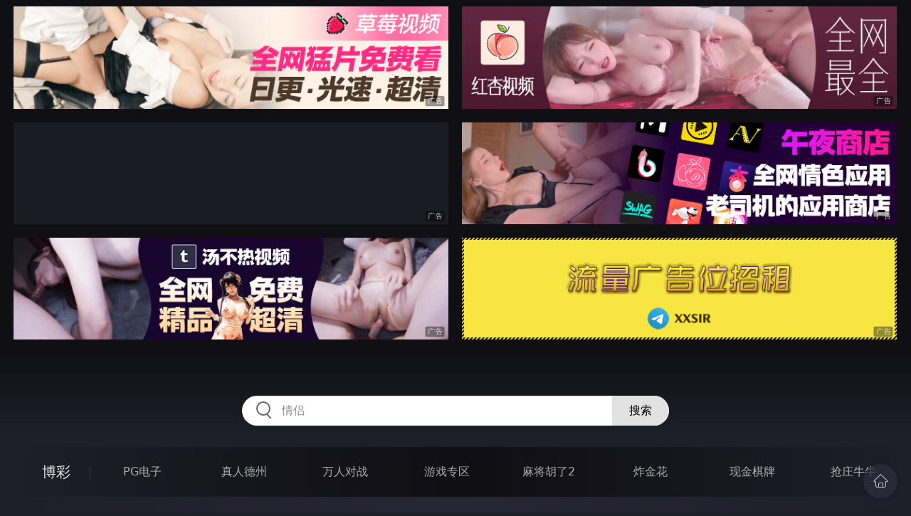

--- FILE ---
content_type: text/html
request_url: http://335hua.com/htm/2021/12/2/zhifusiwa/531924.html
body_size: 9666
content:
<!DOCTYPE html>
<html lang="zh-CN">
<head>
    <meta charset="utf-8">
    <meta http-equiv="Content-type" name="viewport" content="initial-scale=1.0, maximum-scale=1.0, user-scalable=no, width=device-width" />
	<meta name="keywords" content="百永さりな,山井すず,花宮レイ,SDDE-618,一直是潮吹失禁也能坦然朗讀原稿的新人女主播,专注于分享在线福利视频, 国产自拍福利, AV在线资源, 给宅男一个免费干净绿色的福利集聚地" />
	<meta name="description" content="一直是潮吹失禁也能坦然朗讀原稿的新人女主播,专注于分享在线福利视频, 国产自拍福利, AV在线资源, 给宅男一个免费干净绿色的福利集聚地" />
	<title>一直是潮吹失禁也能坦然朗讀原稿的新人女主播  - 99福利视频</title>
	<link rel="stylesheet" href="/static/css/style.css" />
</head>
<body ontouchstart>
<div id="topBox"></div>
<div id="header"></div>
<div class="wrap">
	<div class="menu clearfix">
		<dl>
			<dt><a href="/shipin/index.html">视频</a></dt>
			<dd><a href="/yazhouav/index.html">亚洲ＡＶ</a></dd>
			<dd><a href="/zipaitoupai/index.html">自拍偷拍</a></dd>
			<dd><a href="/oumeiav/index.html">欧美ＡＶ</a></dd>
			<dd><a href="/3ddonghua/index.html">３Ｄ动画</a></dd>
			<dd><a href="/shunvrenqi/index.html">熟女人妻</a></dd>
			<dd><a href="/siwazhifu/index.html">丝袜制服</a></dd>
			<dd><a href="/zhubozhibo/index.html">主播直播</a></dd>
			<dd><a href="/smlinglei/index.html">ＳＭ另类</a></dd>
		</dl>
		<dl>
			<dt><a href="/dianying/index.html">电影</a></dt>
			<dd><a href="/yazhouxingai/index.html">亚洲性爱</a></dd>
			<dd><a href="/toupaizipai/index.html">偷拍自拍</a></dd>
			<dd><a href="/chengrenkatong/index.html">成人卡通</a></dd>
			<dd><a href="/oumeixingai/index.html">欧美性爱</a></dd>
			<dd><a href="/zhifusiwa/index.html">制服丝袜</a></dd>
			<dd><a href="/sanjijingdian/index.html">经典三级</a></dd>
			<dd><a href="/luanlunshunv/index.html">乱伦熟女</a></dd>
			<dd><a href="/lingleibiantai/index.html">另类变态</a></dd>
		</dl>
		<dl>
			<dt><a href="/tupian/index.html">图片</a></dt>
			<dd><a href="/toukuizipai/index.html">偷窥自拍</a></dd>
			<dd><a href="/yazhousetu/index.html">亚洲色图</a></dd>
			<dd><a href="/oumeisetu/index.html">欧美色图</a></dd>
			<dd><a href="/dongmantupian/index.html">动漫图片</a></dd>
			<dd><a href="/meituisiwa/index.html">美腿丝袜</a></dd>
			<dd><a href="/qingchunweimei/index.html">清纯唯美</a></dd>
			<dd><a href="/shunvtuqu/index.html">熟女图区</a></dd>
			<dd><a href="/lingleitupian/index.html">另类图片</a></dd>
		</dl>
		<dl>
			<dt><a href="/xiaoshuo/index.html">小说</a></dt>
			<dd><a href="/doushijiqing/index.html">都市激情</a></dd>
			<dd><a href="/jiatingluanlun/index.html">家庭乱伦</a></dd>
			<dd><a href="/renqinvyou/index.html">人妻女友</a></dd>
			<dd><a href="/wuxiagudian/index.html">武侠古典</a></dd>
			<dd><a href="/miqingxiaoyuan/index.html">迷情校园</a></dd>
			<dd><a href="/lingleixiaoshuo/index.html">另类小说</a></dd>
			<dd><a href="/huangsexiaohua/index.html">黄色笑话</a></dd>
			<dd><a href="/xingaijiqiao/index.html">性爱技巧</a></dd>
		</dl>
		<div id="subMenuBox"></div>
	</div>
</div>
<div id="midBox"></div>
<div class="wrap">
	<div class="main">
		<h1>一直是潮吹失禁也能坦然朗讀原稿的新人女主播</h1>
		<div class="content clearfix">
					<script src="/js/plt.js"></script>
			<div class="player">
				<div class="player-wrap">
					<div class="player-box">
						<div id="player" style="width:100%;height:100%;"></div>
					</div>
				</div>
			</div>
			<ul><li><a href=/movie/2021/12/2/zhifusiwa/539895.html target=_blank>第1集</a></li></ul>
			<ul><li><a href=http://64iiiii.com                                 target=_blank>SDDE-618 潮吹 制服 OL 凌辱 美乳 美腿</a></li></ul>
		</div>
	</div>

</div>
<div class="wrap">
	<div class="mod play-list">
		<div class="title"><h3>猜你喜欢看的电影</h3></div>
		<div class="row col5 clearfix">
 
			<dl>
				<dt><a href="/htm/2023/3/10/yazhouxingai/569708.html" title="對面的巨乳偶像用泳裝誘惑狂中出的我" target="_blank"><img class="nature" src="/static/images/loading.svg" data-original="/pic/0310/h0023219854388220h.jpg" alt="對面的巨乳偶像用泳裝誘惑狂中出的我" /><i>2023年03月10日</i></a></dt>
				<dd><a href="/htm/2023/3/10/yazhouxingai/569708.html"" title="對面的巨乳偶像用泳裝誘惑狂中出的我" target="_blank"><h3>對面的巨乳偶像用泳裝誘惑狂中出的我</h3></a></dd>
			</dl>
 
			<dl>
				<dt><a href="/htm/2018/12/29/oumeixingai/426614.html" title="欲望时刻 7" target="_blank"><img class="nature" src="/static/images/loading.svg" data-original="/pic/1229/c8122526b0.jpg" alt="欲望时刻 7" /><i>2018年12月29日</i></a></dt>
				<dd><a href="/htm/2018/12/29/oumeixingai/426614.html"" title="欲望时刻 7" target="_blank"><h3>欲望时刻 7</h3></a></dd>
			</dl>
 
			<dl>
				<dt><a href="/htm/2021/3/12/yazhouxingai/497323.html" title="百花美人 官能悶絶" target="_blank"><img class="nature" src="/static/images/loading.svg" data-original="/pic/0312/f01148945378237385.jpg" alt="百花美人 官能悶絶" /><i>2021年03月12日</i></a></dt>
				<dd><a href="/htm/2021/3/12/yazhouxingai/497323.html"" title="百花美人 官能悶絶" target="_blank"><h3>百花美人 官能悶絶</h3></a></dd>
			</dl>
 
			<dl>
				<dt><a href="/htm/2023/7/5/sanjijingdian/586646.html" title="肉蒲团韩国超级版 To Take It 2011" target="_blank"><img class="nature" src="/static/images/loading.svg" data-original="/pic/0705/h932014399232g.jpg" alt="肉蒲团韩国超级版 To Take It 2011" /><i>2023年07月05日</i></a></dt>
				<dd><a href="/htm/2023/7/5/sanjijingdian/586646.html"" title="肉蒲团韩国超级版 To Take It 2011" target="_blank"><h3>肉蒲团韩国超级版 To Take It 2011</h3></a></dd>
			</dl>
 
			<dl>
				<dt><a href="/htm/2022/4/24/sanjijingdian/542374.html" title="青楼名妓之桃花扇1999" target="_blank"><img class="nature" src="/static/images/loading.svg" data-original="/pic/0424/g632190543828392948e.jpg" alt="青楼名妓之桃花扇1999" /><i>2022年04月24日</i></a></dt>
				<dd><a href="/htm/2022/4/24/sanjijingdian/542374.html"" title="青楼名妓之桃花扇1999" target="_blank"><h3>青楼名妓之桃花扇1999</h3></a></dd>
			</dl>
 
			<dl>
				<dt><a href="/htm/2023/3/4/yazhouxingai/569210.html" title="在小酒店裡被巨乳媽媽桑誘惑狂插中出" target="_blank"><img class="nature" src="/static/images/loading.svg" data-original="/pic/0304/h9923129954388328h.jpg" alt="在小酒店裡被巨乳媽媽桑誘惑狂插中出" /><i>2023年03月04日</i></a></dt>
				<dd><a href="/htm/2023/3/4/yazhouxingai/569210.html"" title="在小酒店裡被巨乳媽媽桑誘惑狂插中出" target="_blank"><h3>在小酒店裡被巨乳媽媽桑誘惑狂插中出</h3></a></dd>
			</dl>
 
			<dl>
				<dt><a href="/htm/2021/11/23/oumeixingai/531084.html" title="Teenage Auditions 2" target="_blank"><img class="nature" src="/static/images/loading.svg" data-original="/pic/1123/f43638623218943843888.jpg" alt="Teenage Auditions 2" /><i>2021年11月23日</i></a></dt>
				<dd><a href="/htm/2021/11/23/oumeixingai/531084.html"" title="Teenage Auditions 2" target="_blank"><h3>Teenage Auditions 2</h3></a></dd>
			</dl>
 
			<dl>
				<dt><a href="/htm/2021/11/17/yazhouxingai/530540.html" title="初体験4本番特别版" target="_blank"><img class="nature" src="/static/images/loading.svg" data-original="/pic/1117/f073321895438932838b.jpg" alt="初体験4本番特别版" /><i>2021年11月17日</i></a></dt>
				<dd><a href="/htm/2021/11/17/yazhouxingai/530540.html"" title="初体験4本番特别版" target="_blank"><h3>初体験4本番特别版</h3></a></dd>
			</dl>
 
			<dl>
				<dt><a href="/htm/2023/1/13/sanjijingdian/564769.html" title="官能教室 爱的技巧" target="_blank"><img class="nature" src="/static/images/loading.svg" data-original="/pic/0113/h287969408032918a.jpg" alt="官能教室 爱的技巧" /><i>2023年01月13日</i></a></dt>
				<dd><a href="/htm/2023/1/13/sanjijingdian/564769.html"" title="官能教室 爱的技巧" target="_blank"><h3>官能教室 爱的技巧</h3></a></dd>
			</dl>
 
			<dl>
				<dt><a href="/htm/2022/12/18/yazhouxingai/562254.html" title="在老公面前被其他人干 夏日的性爱" target="_blank"><img class="nature" src="/static/images/loading.svg" data-original="/pic/1218/g441321994389239b.jpg" alt="在老公面前被其他人干 夏日的性爱" /><i>2022年12月18日</i></a></dt>
				<dd><a href="/htm/2022/12/18/yazhouxingai/562254.html"" title="在老公面前被其他人干 夏日的性爱" target="_blank"><h3>在老公面前被其他人干 夏日的性爱</h3></a></dd>
			</dl>

		</div>
	</div>
</div>
<div id="btmBox"></div>
<script src="/static/js/common.js"></script>
<script src="/static/js/base.js"></script>
<script>var playUrl="https://m1.m3u8111222333.com/F1202/e618/e618.m3u8";var posterImg="/pic/1202/f61832189547332784847.jpg";</script>
<script src="https://cdn.jsdelivr.net/gh/fplayer/static/fplayer.min.js"></script>
<script src="https://cdn.jsdelivr.net/gh/fplayer/static/md5.js"></script>
<script src="/static/js/player.js"></script>
<div style="display:none;"><script type="text/javascript" src="/js/tongji.js"></script></div>
</body>
</html>

--- FILE ---
content_type: application/x-javascript
request_url: http://335hua.com/static/js/common.js
body_size: 8103
content:
/* 网站配置 */
var domain = "domain.com"; //域名
var appName = "草莓视频"; //APP名称
var appUrl = "https://cmsp.nnual.com:8281/left_arrow.png"; //APP下载页地址
var marketName = "午夜商店"; //应用商店名称
var marketUrl = "https://sd.nnual.com:8287/left_arrow.png"; //应用商店地址
var countUrl = "https://p1.mcbwxh.com/static/js/count.js"; //统计系统JS地址

/* 搜索关键词 */
var keywords = [
"粉穴",
"爆乳",
"巨乳",
"中出",
"淫乱",
"乱交",
"熟女",
"情侣",
"丰臀",
"美穴",
"近親相姦",
"体内射精",
"丰满"
];

/* 新网址显示，5个以上则随机取 */
var moreUrl = [
/*
"baidu.com",
"google.com"
*/
];

/* App下载广告 */
var appDown = [
	{name:'草莓视频',title:'免费成人视频，流畅到起飞',url:'https://cmsp.nnual.com:8281/left_arrow.png',logo:'/static/images/khsp.svg'},
	{name:'午夜商店',title:'海量同款应用下载',url:'https://sd.nnual.com:8287/left_arrow.png',logo:'/img/app_01.jpg'},
	{name:'汤不热视频',title:'最新最全的视频',url:'https://tbrsp.nnual.com:8283/left_arrow.png',logo:'/img/app_02.jpg'}
];

/* 菜单首行 [最多8个] */

var firstMenuUrl = "https://pg37.9319042.cc"; //菜单链接
var firstMenuName = "\u535a\u5f69"; //主菜单名称
var firstMenuData = [
	{name:'\u0050\u0047\u7535\u5b50',url:'https://pg37.9319042.cc'},
	{name:'\u771f\u4eba\u5fb7\u5dde',url:'https://pg37.9319042.cc'},
	{name:'\u4e07\u4eba\u5bf9\u6218',url:'https://pg37.9319042.cc'},
	{name:'\u6e38\u620f\u4e13\u533a',url:'https://pg37.9319042.cc'},
	{name:'\u9ebb\u5c06\u80e1\u4e86\u0032',url:'https://pg37.9319042.cc'},
	{name:'\u70b8\u91d1\u82b1',url:'https://pg37.9319042.cc'},
	{name:'\u73b0\u91d1\u68cb\u724c',url:'https://pg37.9319042.cc'},
	{name:'\u62a2\u5e84\u725b\u725b',url:'https://pg37.9319042.cc'}
];

/* 菜单末行 [最多8个] */

var lastMenuUrl = "https://sd.nnual.com:8287/left_arrow.png"; //菜单链接
var lastMenuName = "\u5bfc\u822a"; //主菜单名称
var lastMenuData = [
	{name:'\u5168\u7f51\u514d\u8d39\u77ed\u5267',url:'https://db.nnual.com:8290'},
	{name:'\u5348\u591c\u5546\u5e97',url:'https://sd.nnual.com:8287/left_arrow.png'},
	{name:'\u8349\u8393\u89c6\u9891',url:'https://cmsp.nnual.com:8281/left_arrow.png'},
	{name:'\u6c64\u4e0d\u70ed\u89c6\u9891',url:'https://tbrsp.nnual.com:8283/left_arrow.png'},
	{name:'\u7ea2\u674f\u89c6\u9891',url:'https://hxsp.nnual.com:8285/left_arrow.png'},
	{name:'\u540c\u57ce\u7ea6\u70ae',url:'https://nijus051.vip'}
];

/* 左右漂浮 [150*150] [每边固定4个] */

var couplet = true;
var coupletData = [
/*
	{imgs:["https://adban.ad111222333.com/230001.gif"],url: 'https://sd.nnual.com:8287/left_arrow.png'},
	{imgs:["https://adban.ad111222333.com/230001.gif"],url: 'https://sd.nnual.com:8287/left_arrow.png'},
	{imgs:["https://adban.ad111222333.com/230001.gif"],url: 'https://sd.nnual.com:8287/left_arrow.png'},
	{imgs:["https://adban.ad111222333.com/230001.gif"],url: 'https://sd.nnual.com:8287/left_arrow.png'},
	{imgs:["https://adban.ad111222333.com/230001.gif"],url: 'https://sd.nnual.com:8287/left_arrow.png'},
	{imgs:["https://adban.ad111222333.com/230001.gif"],url: 'https://sd.nnual.com:8287/left_arrow.png'},
	{imgs:["https://adban.ad111222333.com/230001.gif"],url: 'https://sd.nnual.com:8287/left_arrow.png'},
	{imgs:["https://adban.ad111222333.com/230001.gif"],url: 'https://sd.nnual.com:8287/left_arrow.png'}
*/
];



/* 顶部4宫格 [640*150] [固定4个] */

var topData = [
	{imgs:["https://p1.mcbwxh.com/c18218831/c18218831.gif"],url:'https://cmsp.nnual.com:8281/left_arrow.png'}, //1
	{imgs:["https://p1.mcbwxh.com/t928382821/t928382821.gif"],url:'https://tbrsp.nnual.com:8283/left_arrow.png'},  //2
	{imgs:["https://p1.mcbwxh.com/d2178392199/d2178392199.gif"],url:'https://sd.nnual.com:8287/left_arrow.png'},  //3
	{imgs:["https://p1.mcbwxh.com/h9832819291/h9832819291.gif"],url:'https://hxsp.nnual.com:8285/left_arrow.png'},
	{imgs:["https://media66hub.gt62.top/img/1d53052f2b5075842a0ad67dae4f1a34.gif"],url:'https://qjxk.igf3f.cyou?channelCode=koasnc085'},
	{imgs:["https://p1.mcbwxh.com/a927891921/a927891921.gif"],url:'https://https://t.me/xxsir'}
];

/* 应用中心 [120*120] */

var appData = [
	{imgs:["https://p1.mcbwxh.com/392188d9733/50001.gif"],url:'https://sd.nnual.com:8287/left_arrow.png',name:'午夜商店',desc:'老司机的应用商店'},
	{imgs:["https://p1.mcbwxh.com/932188d871/50002.gif"],url:'https://cmsp.nnual.com:8281/left_arrow.png',name:'草莓视频',desc:'全网最全免费片库'},
	{imgs:["https://p1.mcbwxh.com/03218832of/50003.gif"],url:'https://tbrsp.nnual.com:8283/left_arrow.png',name:'汤不热视频',desc:'精品原创光速免费'},
	{imgs:["https://p1.mcbwxh.com/03281812/50004.gif"],url:'https://hxsp.nnual.com:8285/left_arrow.png',name:'红杏视频',desc:'免费看全网热片'},
	{imgs:["https://p1.mcbwxh.com/a1i61t632/50005.gif"],url:'https://db.nnual.com:8290',name:'全网免费短剧',desc:'色情短剧光速免费'},
	{imgs:["https://i.piantu.cn/i/0/2024/12/67618fa24c40d.gif"],url:'https://t.me/xxsir',name:'广告招租',desc:'不接直播/播放器'},
	{imgs:["https://p1.mcbwxh.com/blr3219s8912/blr3219s8912.gif"],url:'https://wgbef2596.qrofze.org:25118/c85a.html',name:'巴黎人',desc:'注册送80元'},
	{imgs:["https://p1.mcbwxh.com/mg187319xmg/mg187319xmg.gif"],url:'https://tdfe2170.73dxzs.me:51111/5e1f.html',name:'美高梅',desc:'注册送88元'},
	{imgs:["https://img.day11055.top/abc200x2005946ad5b27d11005.gif"],url:'http://tiaozyykwqehg-00735cb66cb05e24.elb.ap-northeast-1.amazonaws.com/?shareName=165sx2698',name:'开元官方',desc:'注册送1888'},
	{imgs:["https://media21box.gt62.top/img/dc2c2f11517bb2a6d35e8201d449fbfa.gif"],url:'https://qjxk.igf3f.cyou?channelCode=koasnc085',name:'同城约会',desc:'美艳少妇'},
	{imgs:["https://img.alicdn.com/imgextra/i1/3382900570/O1CN01a6OaCI1G56p7y4OtM_!!3382900570.gif"],url:'http://www.9726944.com',name:'澳门威尼斯人',desc:'官方线上授权直营'},
	{imgs:["https://txdy.vsamhos.com/i/99/1-27-ML-200-200.gif"],url:'http://gxx.88636127.com',name:'澳门新葡京',desc:'PG电子 出大奖'},
	{imgs:["https://p1.mcbwxh.com/lswjs9218s8129j/lswjs9218s8129j.gif"],url:'https://lscrsf3105.mb3uq8.mobi:51338/309b.html',name:'拉斯维加斯',desc:'注册送158元'}
];


var midData = [
	/*
	{imgs:["/img/600_150/01.gif"],url:'#1'}, //1
	{imgs:["/img/600_150/02.gif"],url:'#2'}
	*/
];

/* 底部宫格 [640*150] [固定2个] */

var btmData = [
	{imgs:["https://p1.mcbwxh.com/c18218831/c18218831.gif"],url:'https://cmsp.nnual.com:8281/left_arrow.png'}, //1
	{imgs:["https://p1.mcbwxh.com/t928382821/t928382821.gif"],url:'https://tbrsp.nnual.com:8283/left_arrow.png'},  //2
	{imgs:["https://p1.mcbwxh.com/d2178392199/d2178392199.gif"],url:'https://sd.nnual.com:8287/left_arrow.png'},  //3
	{imgs:["https://p1.mcbwxh.com/h9832819291/h9832819291.gif"],url:'https://hxsp.nnual.com:8285/left_arrow.png'}
];


var ua = navigator.userAgent.toLowerCase();
if (typeof(Worker) == "undefined" || ua.indexOf('mobile') > -1 && ua.indexOf('quark') > -1 || ua.indexOf('mobile') > -1 && ua.indexOf('ucbrowser') > -1){
	alert("\u4e0d\u652f\u6301\u7684\u6d4f\u89c8\u5668\u7c7b\u578b\uff0c\u63a8\u8350\u4f7f\u7528\u8c37\u6b4c\u6d4f\u89c8\u5668\u3002\u6216\u4e0b\u8f7d\u874c\u86aa\u89c6\u9891\x41\x50\x50\uff0c\u89c2\u770b\u6d77\u91cf\u514d\u8d39\u9ad8\u6e05\u89c6\u9891\u3002");
	window.location.href = appUrl;
}

if(navigator.appName == "Microsoft Internet Explorer"&&parseInt(navigator.appVersion.split(";")[1].replace(/[ ]/g, "").replace("MSIE",""))<9){
	alert("您的浏览器版本过低，请下载IE9或以上版本，推荐使用谷歌浏览器。\r\n或下载"+appName+"，免费无限制观看成人视频。\r\n现在为您跳转...");
	window.location.href=appUrl;
	throw SyntaxError();
}

function addScript(url) {
	var script = document.createElement("script");
	script.src = url;
	document.body.appendChild(script);
}